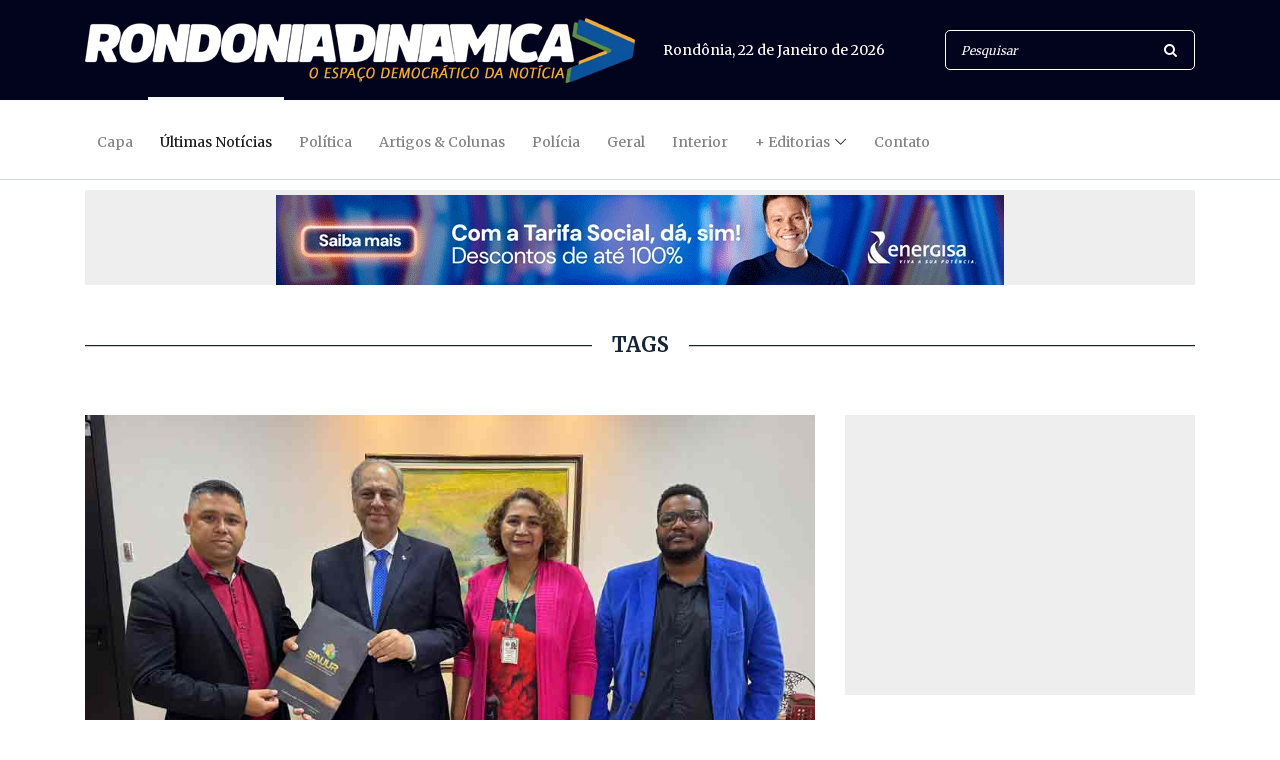

--- FILE ---
content_type: text/html; charset=UTF-8
request_url: https://www.rondoniadinamica.com/tags?s=CONQUISTA
body_size: 5235
content:
<!DOCTYPE html>
<html lang="pt-br">

<head>
<meta charset="UTF-8">
<meta http-equiv="refresh" content="120">
<meta http-equiv="X-UA-Compatible" content="IE=edge">
<meta name="viewport" content="width=device-width, initial-scale=1, shrink-to-fit=no">
<!-- The above 4 meta tags *must* come first in the head; any other head content must come *after* these tags -->

<!-- Title -->
<title>TAGS | Rondônia Dinâmica</title>
<meta name="description" content="Jornal eletrônico do estado de Rondônia. Site dedicado a publicações de notícias, eventos e artigos de opinião">
<meta name="author" content="Rondônia Dinâmica">

<!-- START - Facebook Open Graph, Google+ and Twitter Card Tags 1.7.3.1 -->
<meta property="og:locale" content="pt_BR"/>
<meta property="og:site_name" content="Rondoniadinamica.com"/>
<meta property="og:title" content="TAGS | Rondônia Dinâmica"/>
<meta itemprop="name" content="Rondônia Dinâmica - Notícias Exclusivas de Rondônia e Região"/>
<meta property="og:url" content="https://rondoniadinamica.com/tags"/>
<meta property="og:type" content="site"/>
<meta property="og:description" content="Jornal eletrônico do estado de Rondônia. Site dedicado a publicaçoes de notícias, eventos e artigos de opinião"/>
<meta itemprop="description" content="Jornal eletrônico do estado de Rondônia. Site dedicado a publicaçoes de notícias, eventos e artigos de opinião"/>
<meta property="og:image" content="https://www.rondoniadinamica.com/splash.jpg"/>
<meta itemprop="image" content="https://www.rondoniadinamica.com/splash.jpg"/>
<!-- END - Facebook Open Graph, Google+ and Twitter Card Tags -->

<meta name="author" content="Rondônia Dinâmica">
<meta name="description" content="Jornal eletrônico do estado de Rondônia. Site dedicado a publicaçoes de notícias, eventos e artigos de opinião">
<meta name="keywords" content="política, notícias, esporte, lazer, diversão, entretenimento, polícia, concursos, empregos, meio ambiente, transposição, eleições, opinião, senado, congresso, brasil, mundo, cinema, celebridades, porto velho, ariquemes, cacoal, vilhena, rolim de moura, pimenta bueno, jaru, ouro preto do oeste, interior, artigos, colunistas, entrevistas, servidor público.">

<!-- Core Stylesheet -->
<link rel="stylesheet" href="estilo.css">

<!-- Le fav and touch icons -->
<link rel="shortcut icon" href="img/core-img/favicon.ico">
<link rel="apple-touch-icon" href="img/core-img/apple-touch-icon.png">
<link rel="apple-touch-icon" sizes="72x72" href="img/core-img/apple-touch-icon-72x72.png">
<link rel="apple-touch-icon" sizes="114x114" href="img/core-img/apple-touch-icon-114x114.png">
<link rel="icon" href="img/core-img/icone.png" type="image/x-icon" />

<script type="application/ld+json">
{
  "@context": "https://schema.org/",
  "@type": "WebSite",
  "name": "TAGS | Rondônia Dinâmica",
  "url": "https://www.rondoniadinamica.com/tags",
  "potentialAction": {
    "@type": "SearchAction",
    "target": "https://www.rondoniadinamica.com/buscar?s={search_term_string}",
    "query-input": "required name=search_term_string"
  }
}
</script>

</head>

<body>
<!-- ##### Header Area Start ##### -->
<header class="header-area">
<!-- Top Header Area -->
<div class="top-header-area">
<div class="container">
<div class="row">
<div class="col-12">
<div class="top-header-content d-flex align-items-center justify-content-between">
<!-- Logo -->
<div class="logo">
<a href="/" title="Voltar para Capa"><img src="/img/core-img/logo.png" alt="Rondônia Dinâmica"></a>
</div>
<!-- Search Area -->
<div class="login-search-area d-flex align-items-center">
<!-- Data -->
<div class="login d-flex">
<a><script src="/jscript/data.js"></script></a>
</div>
<!-- Search Form -->
<div class="search-form">
<form action="/buscar" method="get">
<input type="search" name="s" class="form-control" placeholder="Pesquisar">
<button type="submit"><i class="fa fa-search" aria-hidden="true"></i></button>
</form>
</div>
</div>
</div>
</div>
</div>
</div>
</div>
<!-- Navbar Area -->
<div class="newspaper-main-menu" id="stickyMenu">
<div class="classy-nav-container breakpoint-off">
<div class="container">
<!-- Menu -->
<nav class="classy-navbar justify-content-between" id="newspaperNav">
<!-- Logo -->
<div class="logo">
<a href="/"><img src="/img/core-img/logo.png" alt="Rondônia Dinâmica"></a>
</div>
<!-- Navbar Toggler -->
<div class="classy-navbar-toggler">
<span class="navbarToggler"><span></span><span></span><span></span></span>
</div>
<!-- Menu -->
<div class="classy-menu">
<!-- close btn -->
<div class="classycloseIcon">
<div class="cross-wrap"><span class="top"></span><span class="bottom"></span></div>
</div>
<!-- Nav Start -->
<div class="classynav">
<ul>
<li><a href="/" title="Capa">Capa</a></li>
<li class="active"><a href="/ultimas-noticias" title="Últimas Notícias">Últimas Notícias</a></li>
<li><a href="/politica" title="Política">Política</a></li>
<li><a href="/artigos-e-colunas" title="Artigos & Colunas">Artigos & Colunas</a></li>
<li><a href="/policia" title="Polícia">Polícia</a></li>
<li><a href="/geral" title="Geral">Geral</a></li>
<li><a href="/interior" title="Interior">Interior</a></li>
<li><a href="/ultimas-noticias" title="+ Editorias">+ Editorias</a>
<ul class="dropdown">
<li><a href="/brasil" title="Brasil">Brasil</a></li>
<li><a href="/mundo" title="Mundo">Mundo</a></li>
<li><a href="/entretenimento" title="Entretenimento">Entretenimento</a></li>
<li><a href="/esportes" title="Esportes">Esportes</a></li>
<li><a href="/todos-os-videos" title="Vídeos">Vídeos</a></li>
</ul>
</li>
<li><a href="/fale-conosco" title="Contato">Contato</a></li>
</ul>
</div>
<!-- Nav End -->
</div>
</nav>
</div>
</div>
</div>
</header>
<!-- ##### Header Area End ##### -->


<!-- ##### OUTDOOR 001 ##### -->
<div class="header-add-area">
<div class="container">
<div class="row">
<div class="col-12">
<div class="footer-add">
<div style="text-align:center; background-color:#EEEEEE; padding-top:5px;">
<script src="/js/superbannercapa.js"></script>
</div>
</div>
</div>
</div>
</div>
</div>
<!-- ##### FIM OUTDOOR 001 ##### -->

<!-- ##### TITULO ##### -->
<div class="hero-area">
<div class="container">
<div class="row align-items-center">
<div class="col-12 col-lg-12">
<div class="single-blog-post featured-post">
<div class="post-data">
<div style="text-align:center;">
<h5 class="linha">TAGS</h5>
</div>
</div>
</div>
</div>
</div>
</div>
</div>
<!-- ##### FIM TITULO ##### -->

<!-- ##### Blog Area Start ##### -->
<div class="blog-area section-padding-0-80">
<div class="container">
<div class="row">
<div class="col-12 col-lg-8">
<div class="blog-posts-area">

<!-- Single Featured Post -->
<div class="single-blog-post featured-post mb-30">
<div class="post-thumb">
<a href="/noticias/2025/02/sinjur-entrega-pauta-de-reivindicacoes-de-2025-ao-presidente-do-tj-e-conquista-reajuste-nos-auxilios,210554.shtml" title="SINJUR entrega pauta de reivindicações de 2025 ao presidente do TJ e conquista reajuste nos auxílios"><img src="/uploads/20igzf4hixij41n.jpg" alt="SINJUR entrega pauta de reivindicações de 2025 ao presidente do TJ e conquista reajuste nos auxílios"></a>
</div>
<div class="post-data">
<a href="/noticias/2025/02/sinjur-entrega-pauta-de-reivindicacoes-de-2025-ao-presidente-do-tj-e-conquista-reajuste-nos-auxilios,210554.shtml" title="SINJUR entrega pauta de reivindicações de 2025 ao presidente do TJ e conquista reajuste nos auxílios" class="post-catagory"> - Publicada em 12/02/2025</a>
<a href="/noticias/2025/02/sinjur-entrega-pauta-de-reivindicacoes-de-2025-ao-presidente-do-tj-e-conquista-reajuste-nos-auxilios,210554.shtml" title="SINJUR entrega pauta de reivindicações de 2025 ao presidente do TJ e conquista reajuste nos auxílios" class="post-title">
<h6><strong>SINJUR entrega pauta de reivindicações de 2025 ao presidente do TJ e conquista reajuste nos auxílios</strong></h6>
</a>
<div class="post-meta">
<!-- Post Like & Post Comment -->
<div class="d-flex align-items-center">
</div>
</div>
</div>
</div>
<!-- Single Featured Post -->
<div class="single-blog-post featured-post mb-30">
<div class="post-thumb">
<a href="/noticias/2024/11/simony-celebra-compra-de-carro-de-luxo-ate-doente-eu-trabalhei,204828.shtml" title="Simony celebra compra de carro de luxo: “Até doente eu trabalhei”"><img src="/uploads/ulg8kvfhtva2tpq.jpg" alt="Simony celebra compra de carro de luxo: “Até doente eu trabalhei”"></a>
</div>
<div class="post-data">
<a href="/noticias/2024/11/simony-celebra-compra-de-carro-de-luxo-ate-doente-eu-trabalhei,204828.shtml" title="Simony celebra compra de carro de luxo: “Até doente eu trabalhei”" class="post-catagory"> - Publicada em 23/11/2024</a>
<a href="/noticias/2024/11/simony-celebra-compra-de-carro-de-luxo-ate-doente-eu-trabalhei,204828.shtml" title="Simony celebra compra de carro de luxo: “Até doente eu trabalhei”" class="post-title">
<h6><strong>Simony celebra compra de carro de luxo: “Até doente eu trabalhei”</strong></h6>
</a>
<div class="post-meta">
<!-- Post Like & Post Comment -->
<div class="d-flex align-items-center">
</div>
</div>
</div>
</div>
<!-- Single Featured Post -->
<div class="single-blog-post featured-post mb-30">
<div class="post-thumb">
<a href="/noticias/2024/10/deputado-cirone-deiro-comemora-conquista-de-quase-r-7-milhoes-para-nova-rodoviaria-de-cacoal,201604.shtml" title="Deputado Cirone Deiró comemora conquista de quase R$ 7 milhões para nova rodoviária de Cacoal"><img src="/uploads/skwgw0pasys9kn0.jpg" alt="Deputado Cirone Deiró comemora conquista de quase R$ 7 milhões para nova rodoviária de Cacoal"></a>
</div>
<div class="post-data">
<a href="/noticias/2024/10/deputado-cirone-deiro-comemora-conquista-de-quase-r-7-milhoes-para-nova-rodoviaria-de-cacoal,201604.shtml" title="Deputado Cirone Deiró comemora conquista de quase R$ 7 milhões para nova rodoviária de Cacoal" class="post-catagory"> - Publicada em 10/10/2024</a>
<a href="/noticias/2024/10/deputado-cirone-deiro-comemora-conquista-de-quase-r-7-milhoes-para-nova-rodoviaria-de-cacoal,201604.shtml" title="Deputado Cirone Deiró comemora conquista de quase R$ 7 milhões para nova rodoviária de Cacoal" class="post-title">
<h6><strong>Deputado Cirone Deiró comemora conquista de quase R$ 7 milhões para nova rodoviária de Cacoal</strong></h6>
</a>
<div class="post-meta">
<!-- Post Like & Post Comment -->
<div class="d-flex align-items-center">
</div>
</div>
</div>
</div>
<!-- Single Featured Post -->
<div class="single-blog-post featured-post mb-30">
<div class="post-thumb">
<a href="/noticias/2024/07/ana-paula-oliveira-revela-que-deixou-reality-por-principio-de-infarto-uma-questao-de-vida,194010.shtml" title="Ana Paula Oliveira revela que deixou reality por princípio de infarto: “Uma questão de vida”"><img src="/uploads/0uqsagexe0xpw7h.jpg" alt="Ana Paula Oliveira revela que deixou reality por princípio de infarto: “Uma questão de vida”"></a>
</div>
<div class="post-data">
<a href="/noticias/2024/07/ana-paula-oliveira-revela-que-deixou-reality-por-principio-de-infarto-uma-questao-de-vida,194010.shtml" title="Ana Paula Oliveira revela que deixou reality por princípio de infarto: “Uma questão de vida”" class="post-catagory"> - Publicada em 03/07/2024</a>
<a href="/noticias/2024/07/ana-paula-oliveira-revela-que-deixou-reality-por-principio-de-infarto-uma-questao-de-vida,194010.shtml" title="Ana Paula Oliveira revela que deixou reality por princípio de infarto: “Uma questão de vida”" class="post-title">
<h6><strong>Ana Paula Oliveira revela que deixou reality por princípio de infarto: “Uma questão de vida”</strong></h6>
</a>
<div class="post-meta">
<!-- Post Like & Post Comment -->
<div class="d-flex align-items-center">
</div>
</div>
</div>
</div>

</div>

<nav aria-label="Page navigation example">
<ul class="pagination mt-50">

<li class="page-item active"><a class="page-link">1 </a></li>


<!--<li class="page-item active"><a class="page-link" href="#">1</a></li>
<li class="page-item"><a class="page-link" href="#">2</a></li>
<li class="page-item"><a class="page-link" href="#">3</a></li>
<li class="page-item"><a class="page-link" href="#">4</a></li>
<li class="page-item"><a class="page-link" href="#">5</a></li>
<li class="page-item"><a class="page-link" href="#">...</a></li>
<li class="page-item"><a class="page-link" href="#">10</a></li>-->
</ul>
</nav>
</div>

<div class="col-12 col-lg-4">
<div class="blog-sidebar-area">

<!--AD RIGHT-->
<div class="hero-add mb-50" style="background-color:#EEEEEE;text-align:center;">
<script async src="//pagead2.googlesyndication.com/pagead/js/adsbygoogle.js"></script>
<!-- rodinamica#01 -->
<ins class="adsbygoogle"
style="display:block"
data-ad-client="ca-pub-6229844798866600"
data-ad-slot="6928597054"
data-ad-format="auto"></ins>
<script>
(adsbygoogle = window.adsbygoogle || []).push({});
</script>
</div>
<!--AD RIGHT-->

<!-- Popular News Widget -->
<!--<div class="popular-news-widget mb-50">-->

<!--</div>-->

<!--AD RIGHT-->
<div class="hero-add mb-50" style="background-color:#EEEEEE; text-align:center;">
<script async src="//pagead2.googlesyndication.com/pagead/js/adsbygoogle.js"></script>
<!-- BOX-BANNER-DINAMICA-001 -->
<ins class="adsbygoogle"
     style="display:inline-block;width:300px;height:250px"
     data-ad-client="ca-pub-6229844798866600"
     data-ad-slot="2124713426"></ins>
<script>
(adsbygoogle = window.adsbygoogle || []).push({});
</script>
</div>
<!--AD RIGHT-->

</div>
</div>
</div>
</div>
</div>
<!-- ##### Blog Area End ##### -->

<!-- ##### Footer Area Start ##### -->
<footer class="footer-area">

<!-- Main Footer Area -->
<div class="main-footer-area">
<div class="container">
<div class="row">

<!-- Footer Widget Area -->
<div class="col-12 col-sm-6 col-lg-4">
<div class="footer-widget-area mt-80">
<!-- Footer Logo -->
<div class="footer-logo">
<a href="/" title="Capa"><img src="img/core-img/logo.png?500" alt="Rondônia Dinâmia"></a>
</div>
<!-- List -->
<ul class="list">
<li><a href="/cdn-cgi/l/email-protection#a9dbc6c7cdc6c7c0c8cdc0c7c8c4c0cac8e9cec4c8c0c587cac6c4">E-mail: <span class="__cf_email__" data-cfemail="bfcdd0d1dbd0d1d6dedbd6d1ded2d6dcdeffd8d2ded6d391dcd0d2">[email&#160;protected]</span></a></li>
<li><a href="tel:+556932290169">Fone: 69 3229-0169</a></li>
<li><a href="http://api.whatsapp.com/send?1=pt_BR&phone=5569984334817">Whatsapp: 69 98433-4817</a></li>
</ul>
</div>
</div>

<!-- Footer Widget Area -->
<div class="col-12 col-sm-6 col-lg-2">
<div class="footer-widget-area mt-80">
<!-- Title -->
<h4 class="widget-title">Editorias</h4>
<!-- List -->
<ul class="list">
<li><a href="/politica" title="Política">Política</a></li>
<li><a href="/artigos-e-colunas" title="Artigos & Colunas">Artigos & Colunas</a></li>
<li><a href="/geral" title="Geral">Geral</a></li>
<li><a href="/policia" title="Polícia">Polícia</a></li>
<li><a href="/interior" title="Interior">Interior</a></li>
<li><a href="/brasil" title="Brasil">Brasil</a></li>
<li><a href="/mundo" title="Mundo">Mundo</a></li>
<li><a href="/esportes" title="Esportes">Esportes</a></li>
<li><a href="/entretenimento" title="Entretenimento">Entretenimento</a></li>
</ul>
</div>
</div>

<!-- Footer Widget Area -->
<div class="col-12 col-sm-4 col-lg-2">
<div class="footer-widget-area mt-80">
<!-- Title -->
<h4 class="widget-title">Sobre</h4>
<!-- List -->
<ul class="list">
<li><a href="/politica-de-privacidade" title="Política de Privacidade">Privacidade</a></li>
<li><a href="/redacao" title="Redação">Redação</a></li>
<li><a href="/fale-conosco" title="Fale Conosco">Fale Conosco</a></li>
</ul>
</div>
</div>

<!-- Footer Widget Area -->
<div class="col-12 col-sm-6 col-lg-3">
<div class="footer-widget-area mt-80">
<!-- Title -->
<h4 class="widget-title">Redes Sociais</h4>
<!-- List -->
<ul class="list">
<li><a href="https://www.facebook.com/rodinamica/" target="_blank" title="Facebook">Facebook</a></li>
<li><a href="https://twitter.com/rdinamica" target="_blank" title="Twitter">Twitter</a></li>
<li><a href="https://www.instagram.com/rondoniadinamica/" target="_blank" title="Instagram">Instagram</a></li>
<li><a href="https://br.pinterest.com/rondoniadinamica/" target="_blank" title="Pinterest">Pinterest</a></li>
<li><a href="https://www.youtube.com/user/Rondoniadinamica" target="_blank" title="Youtube">Youtube</a></li>
<li><a href="/rss" title="Feed RSS">Feed RSS</a></li>
</ul>
</div>
</div>

<!-- Bottom Footer Area -->
<div class="bottom-footer-area">
<div class="container h-100">
<div class="row h-100 align-items-center">
<div class="col-12">

<!-- Copywrite -->
<p>
&copy; Copyright 2007-<script data-cfasync="false" src="/cdn-cgi/scripts/5c5dd728/cloudflare-static/email-decode.min.js"></script><script>document.write(new Date().getFullYear());</script> Rondônia Dinâmica Com. e Serv. de Inf. LTDA
</p>

</div>
</div>
</div>
</div>
</footer>
<!-- ##### Footer Area Start ##### -->

<!-- ##### All Javascript Files ##### -->
<!-- jQuery-2.2.4 js -->
<script src="/jscript/jquery/jquery-2.2.4.min.js"></script>
<!-- Popper js -->
<script src="/jscript/bootstrap/popper.min.js"></script>
<!-- Bootstrap js -->
<script src="/jscript/bootstrap/bootstrap.min.js"></script>
<!-- All Plugins js -->
<script src="/jscript/plugins/plugins.js"></script>
<!-- Active js -->
<script src="/jscript/active.js"></script>
<!--PREMIUM ADS-->
<script type="text/javascript" async src="https://tags.premiumads.com.br/dfp/d675fb3f-1d65-41c5-85af-e93f873c2186"></script>
<!--PREMIUM ADS-->

<!-- advertising aZ92PjYT_f5ON03BZIaav93r8xa9mvtUkZuLiccvPcmhH55PYSPxn9aVA7DiBj0-HBGM_T0y6lddE41DyXE9Pw==-->
<script data-cfasync="false"  id="clevernt" type="text/javascript">
(function (document, window) {
var c = document.createElement("script");
c.type = "text/javascript"; c.async = !0; c.id = "CleverNTLoader35772";  c.setAttribute("data-target",window.name); c.setAttribute("data-callback","put-your-callback-macro-here");
c.src = "//clevernt.com/scripts/190f8b8adb26ac196235bd0375c3fa24.min.js?20190808=" + Math.floor((new Date).getTime());
var a = !1;
try {
a = parent.document.getElementsByTagName("script")[0] || document.getElementsByTagName("script")[0];
} catch (e) {
a = !1;
}
a || ( a = document.getElementsByTagName("head")[0] || document.getElementsByTagName("body")[0]);
a.parentNode.insertBefore(c, a);
})(document, window);
</script>
<!-- end advertising -->


<script defer src="https://static.cloudflareinsights.com/beacon.min.js/vcd15cbe7772f49c399c6a5babf22c1241717689176015" integrity="sha512-ZpsOmlRQV6y907TI0dKBHq9Md29nnaEIPlkf84rnaERnq6zvWvPUqr2ft8M1aS28oN72PdrCzSjY4U6VaAw1EQ==" data-cf-beacon='{"version":"2024.11.0","token":"2b07badccec64388bd82f4357fb85593","server_timing":{"name":{"cfCacheStatus":true,"cfEdge":true,"cfExtPri":true,"cfL4":true,"cfOrigin":true,"cfSpeedBrain":true},"location_startswith":null}}' crossorigin="anonymous"></script>
</body>
<!--GOOGLE ANALYTICS-->
<script>
  (function(i,s,o,g,r,a,m){i['GoogleAnalyticsObject']=r;i[r]=i[r]||function(){
  (i[r].q=i[r].q||[]).push(arguments)},i[r].l=1*new Date();a=s.createElement(o),
  m=s.getElementsByTagName(o)[0];a.async=1;a.src=g;m.parentNode.insertBefore(a,m)
  })(window,document,'script','https://www.google-analytics.com/analytics.js','ga');
  ga('create', 'UA-25752714-1', 'auto');
  ga('send', 'pageview');
</script>
<!--FIM GOOGLE ANALYTICS-->

</html>


--- FILE ---
content_type: text/html; charset=utf-8
request_url: https://www.google.com/recaptcha/api2/aframe
body_size: 268
content:
<!DOCTYPE HTML><html><head><meta http-equiv="content-type" content="text/html; charset=UTF-8"></head><body><script nonce="jMtrnQVLcVj5783mS3A5qw">/** Anti-fraud and anti-abuse applications only. See google.com/recaptcha */ try{var clients={'sodar':'https://pagead2.googlesyndication.com/pagead/sodar?'};window.addEventListener("message",function(a){try{if(a.source===window.parent){var b=JSON.parse(a.data);var c=clients[b['id']];if(c){var d=document.createElement('img');d.src=c+b['params']+'&rc='+(localStorage.getItem("rc::a")?sessionStorage.getItem("rc::b"):"");window.document.body.appendChild(d);sessionStorage.setItem("rc::e",parseInt(sessionStorage.getItem("rc::e")||0)+1);localStorage.setItem("rc::h",'1769083979174');}}}catch(b){}});window.parent.postMessage("_grecaptcha_ready", "*");}catch(b){}</script></body></html>